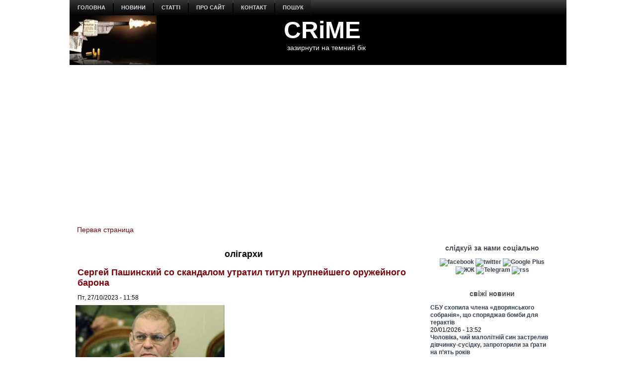

--- FILE ---
content_type: text/html; charset=utf-8
request_url: https://www.google.com/recaptcha/api2/aframe
body_size: 268
content:
<!DOCTYPE HTML><html><head><meta http-equiv="content-type" content="text/html; charset=UTF-8"></head><body><script nonce="Y_DztvSkXfBtmwARpMlKRQ">/** Anti-fraud and anti-abuse applications only. See google.com/recaptcha */ try{var clients={'sodar':'https://pagead2.googlesyndication.com/pagead/sodar?'};window.addEventListener("message",function(a){try{if(a.source===window.parent){var b=JSON.parse(a.data);var c=clients[b['id']];if(c){var d=document.createElement('img');d.src=c+b['params']+'&rc='+(localStorage.getItem("rc::a")?sessionStorage.getItem("rc::b"):"");window.document.body.appendChild(d);sessionStorage.setItem("rc::e",parseInt(sessionStorage.getItem("rc::e")||0)+1);localStorage.setItem("rc::h",'1768985417859');}}}catch(b){}});window.parent.postMessage("_grecaptcha_ready", "*");}catch(b){}</script></body></html>